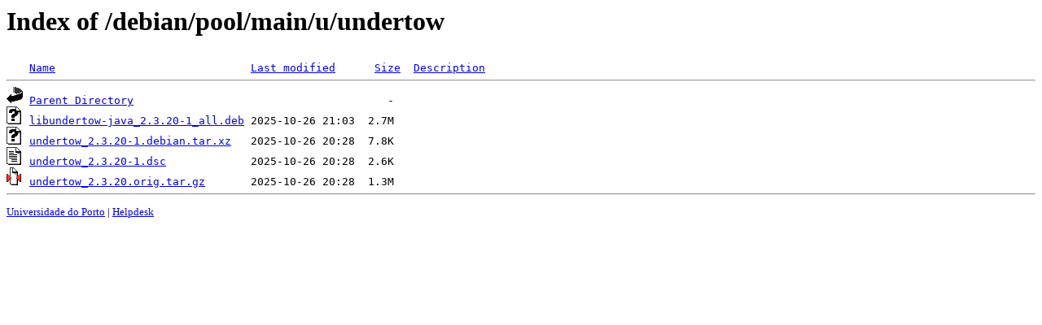

--- FILE ---
content_type: text/html;charset=UTF-8
request_url: https://mirrors.up.pt/debian/pool/main/u/undertow/?C=D;O=A
body_size: 550
content:
<!DOCTYPE HTML PUBLIC "-//W3C//DTD HTML 3.2 Final//EN">
<html>
 <head>
  <title>Index of /debian/pool/main/u/undertow</title>
 </head>
 <body>
<h1>Index of /debian/pool/main/u/undertow</h1>
<pre><img src="/icons/blank.gif" alt="Icon "> <a href="?C=N;O=A">Name</a>                              <a href="?C=M;O=A">Last modified</a>      <a href="?C=S;O=A">Size</a>  <a href="?C=D;O=D">Description</a><hr><img src="/icons/back.gif" alt="[PARENTDIR]"> <a href="/debian/pool/main/u/">Parent Directory</a>                                       -   
<img src="/icons/unknown.gif" alt="[   ]"> <a href="libundertow-java_2.3.20-1_all.deb">libundertow-java_2.3.20-1_all.deb</a> 2025-10-26 21:03  2.7M  
<img src="/icons/unknown.gif" alt="[   ]"> <a href="undertow_2.3.20-1.debian.tar.xz">undertow_2.3.20-1.debian.tar.xz</a>   2025-10-26 20:28  7.8K  
<img src="/icons/text.gif" alt="[TXT]"> <a href="undertow_2.3.20-1.dsc">undertow_2.3.20-1.dsc</a>             2025-10-26 20:28  2.6K  
<img src="/icons/compressed.gif" alt="[   ]"> <a href="undertow_2.3.20.orig.tar.gz">undertow_2.3.20.orig.tar.gz</a>       2025-10-26 20:28  1.3M  
<hr></pre>
<small>
<div>
<a href="http://www.up.pt" target="_blank">Universidade do Porto</a> | <a href="mailto:helpdesk@up.pt" target="_blank">Helpdesk</a> <br/>
</div>
</small>
</body>
</html>

